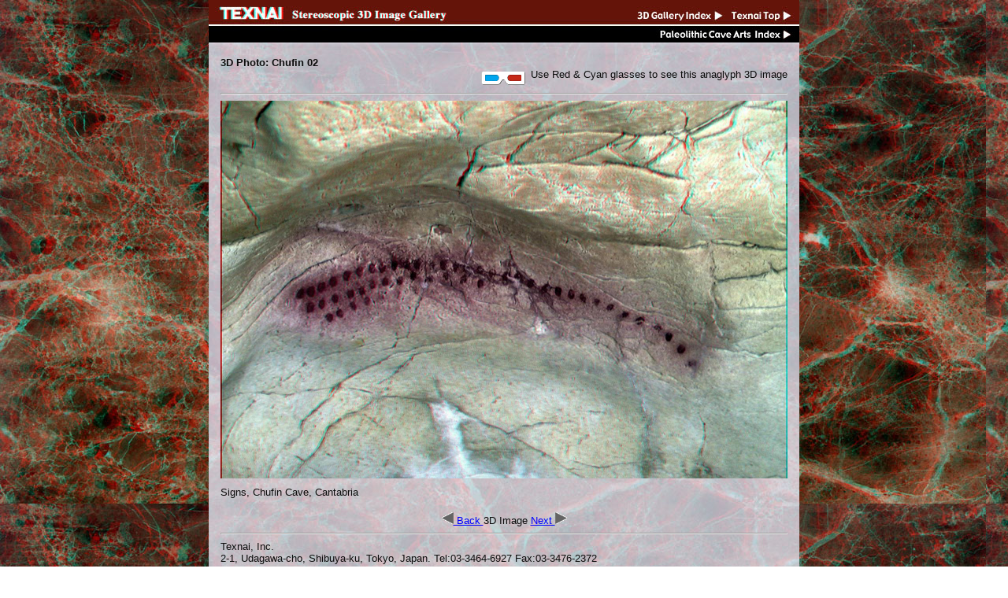

--- FILE ---
content_type: text/html
request_url: http://www.texnai.co.jp/eng/3Dgallery/anag/paleo3D/can/cf02_anag.html
body_size: 1308
content:
<html>
<head>
<title>cf02_anag</title>

<meta name="description" content="This is a stereoscopic 3D gallery of Paleolithic Cave Arts in Northern spain, Franco Cantabria.">
<meta name="keywords" content="Stereoscopic 3D gallery, 3DHD, Texnai, Paleolithic Cave Arts, Rock Arts">
<META HTTP-EQUIV="Content-Type" CONTENT="text/html; charset=iso-8859-1">
<link rel="stylesheet" href="../../../../../style_e.css" type="text/css">
</head>

<body background="../../../../../image/3Dgallery/anag/bground/paleo/paleo_bg1.jpg" marginwidth="0" marginheight="0" leftmargin="0" topmargin="0" text="#0d0d0d" link="#0000ff" vlink="#000cff" alink="#000cff">

<map name="map1">
<area shape="rect" coords="662,13,739,26"     href="http://www.texnai.co.jp/texnai_E.html" ><!- Texnai Top Page-->
<area shape="rect" coords="542,13,651,26"     href="../../anag_index.html" ><!- 3D Gallery Top Page-->
<area shape="rect" coords="565,36,738,50"     href="../paleo3D_index.html" ><!- Paleo3D Top Page-->
<AREA SHAPE= NOHREF>
</map>

<div align="center">
<table border="0" width="750"  CELLPADDING="0" CELLSPACING="0">

<tr align="center">
<td width="750"  bgcolor=#ff0000" height="54" align="center"><img src="../../../../../image/3Dgallery/anag/paleo/paleo3D_title2_anag.jpg"  width="750"   height="54" usemap="#map1" alt="Paleolithic Cave Art"  border="0"></td></tr>

<!------------------------- Image  --------------------------->
<tr align="center" >
<td background="../../../../../image/3Dgallery/anag/bground/paleo/paleo_bg2.jpg"  width="750" align="center"  valign="top" >
<br>
<div align="center">
<table border="0" width="720"  CELLPADDING="0" CELLSPACING="0">
<tr><td colspan="1" width="720" align="left"  valign="middle">
<font size="3" class="body10" color="#0d0d0d"><b>3D Photo: Chufin 02</b></font>
<div align="right"><img src="../../../../../image/3Dgallery/anag/3Dglasses_trans60.gif"  width="60"   height="21" align="middle" hspace="5" border="0"><font size="3" class="body10" color="#0d0d0d">Use Red & Cyan glasses to see this anaglyph 3D image</font></div>
<hr></td></tr>


<tr><td  colspan="1" width="640" height="480" align="center"  valign="middle"><img src="../../../../../image/3Dgallery/anag/paleo/can/cf02_anag.jpg"  width="720" height="480"></td></tr>

<tr><td  width="720" height="10" align="left"  valign="top"><img src="../../../../../image/common/spacer.gif" width="640" height="10" ></td></tr>
<tr><td  width="720" height="50" align="left"  valign="top"><font size="3" class="body10">Signs, Chufin Cave, Cantabria</font>
<br>
<br>
<center>
<font size="3" class="body10" color="#0d0d0d">
<a href="cf01_anag.html"><img src="../../../../../image/common/arrow01L_gray15.gif" width="15" height="15" border="0"> Back </a>
3D Image
<a href="cf03_anag.html"> Next <img src="../../../../../image/common/arrow01R_gray15.gif" width="15" height="15" border="0"> </a>
</font>
</center>
</td></tr>
</font>

<tr><td colspan="1">
<hr>
<font size="3" class="body10" color="#0d0d0d">
<address>
Texnai, Inc.<br>
2-1, Udagawa-cho, Shibuya-ku, Tokyo, Japan.        Tel:03-3464-6927          Fax:03-3476-2372<br>
e-mail:<a href="mailto:fukazawa@texnai.co.jp"><font color="#0000ff"><b>info@texnai.co.jp</b></font></a><br>
Copyright reserved by  T.Fukazawa and Texnai, Inc.</font>
</address></font>
<br><br>
</td></tr></table>
</td></tr></table>
</div>
</body>
</html>


--- FILE ---
content_type: text/css
request_url: http://www.texnai.co.jp/style_e.css
body_size: 334
content:
.title30 {font-size:30pt;line-height:38px;font-style: normal;font-family:"Times", "Gadget"}.title28 {font-size:28pt;line-height:34px;font-style: normal;font-family:"Times", "Gadget"}.title26 {font-size:26pt;line-height:31px;font-style: normal;font-family:"Times", "Gadget"}.title24 {font-size:24pt;line-height:29px;font-style: normal;font-family:"Times", "Gadget"}.title20 {font-size:20pt;line-height:25px;font-style: normal;font-family:"Times", "Gadget"}.title18 {font-size:18pt;line-height:23px;font-style: normal;font-family:"Times", "Gadget"}.title17 {font-size:17pt;line-height:22px;font-style: normal;font-family:"Times", "Gadget"}.title16 {font-size:16pt;line-height:21px;font-style: normal;font-family:"Times", "Gadget"}.title15 {font-size:15pt;line-height:20px;font-style: normal;font-family:"Times", "Gadget"}.title14 {font-size:14pt;line-height:19px;font-style: normal;font-family:"Times", "Gadget"}.title13 {font-size:13pt;line-height:18px;font-style: normal;font-family:"Times", "Gadget"}.title12 {font-size:12pt;line-height:17px;font-style: normal;font-family:"Times", "Gadget"}.body30 {font-size:30pt;line-height:40px;font-style: normal;font-family:"Arial", "Gadget"}.body24 {font-size:24pt;line-height:34px;font-style: normal;font-family:"Arial", "Gadget"}.body20 {font-size:20pt;line-height:30px;font-style: normal;font-family:"Arial", "Gadget"}.body16 {font-size:16pt;line-height:21px;font-style: normal;font-family:"Arial", "Gadget"}.body15 {font-size:15pt;line-height:20px;font-style: normal;font-family:"Arial", "Gadget"}.body14 {font-size:14pt;line-height:19px;font-style: normal;font-family:"Arial", "Gadget"}.body13 {font-size:13pt;line-height:18px;font-style: normal;font-family:"Arial", "Gadget"}.body12 {font-size:12pt;line-height:17px;font-style: normal;font-family:"Arial", "Gadget"}.body11 {font-size:11pt;line-height:16px;font-style: normal;font-family:"Arial", "Gadget"}.body10 {font-size:10pt;line-height:15px;font-style: normal;font-family:"Arial", "Gadget"}.body09 {font-size:9pt;line-height:14px;font-style:normal;font-family:"Arial", "Gadget"}.body08 {font-size:8pt;line-height:13px;font-style:normal;font-family:"Arial", "Gadget"}.body07 {font-size:7pt;line-height:12px;font-style:normal;font-family:"Arial", "Gadget"}